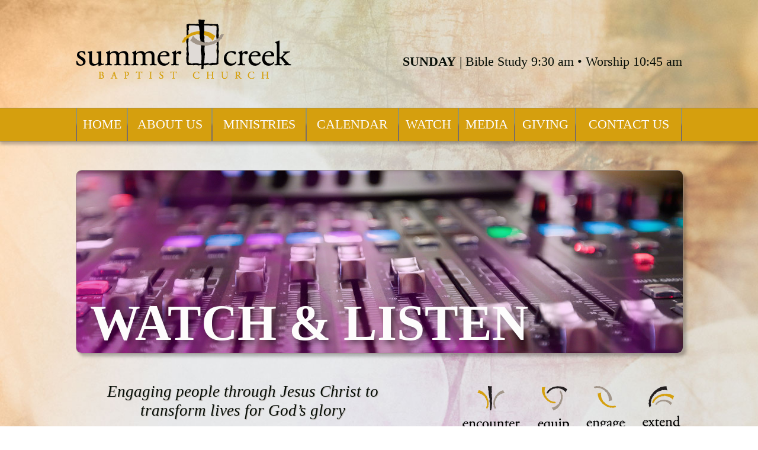

--- FILE ---
content_type: text/html; charset=UTF-8
request_url: https://summercreekbc.org/watch-listen-posts/sunday-worship-11-27-22/
body_size: 11465
content:
<!DOCTYPE html>
<html lang="en">
<head>
    <meta charset="UTF-8">
    <link rel="profile" href="https://gmpg.org/xfn/11" />
    <link rel="pingback" href="https://summercreekbc.org/xmlrpc.php" />
    <meta name="viewport" content="width=device-width, initial-scale=1">
    <link rel="shortcut icon" href="https://summercreekbc.org/wp-content/themes/summer_creek_baptist_church/favicon.ico" />
    <title>Sunday Worship 11/27/22 - Summer Creek Baptist Church</title>
    <meta name='robots' content='index, follow, max-image-preview:large, max-snippet:-1, max-video-preview:-1' />
	<style>img:is([sizes="auto" i], [sizes^="auto," i]) { contain-intrinsic-size: 3000px 1500px }</style>
	
	<!-- This site is optimized with the Yoast SEO plugin v25.4 - https://yoast.com/wordpress/plugins/seo/ -->
	<link rel="canonical" href="https://summercreekbc.org/watch-listen-posts/sunday-worship-11-27-22/" />
	<meta property="og:locale" content="en_US" />
	<meta property="og:type" content="article" />
	<meta property="og:title" content="Sunday Worship 11/27/22 - Summer Creek Baptist Church" />
	<meta property="og:description" content="A Guide to Prayer Nehemiah 1:1-11 &#8211; Pastor Greg Wallace Worship Leader &#8211; Mark Hudson 2500 years ago, during a time of tragedy for the people of Israel, Nehemiah heard about what had taken place. Despite his heart being broken by the situation, he prayed. His prayer helps guide us to a more faithful and productive prayer life.  READ MORE" />
	<meta property="og:url" content="https://summercreekbc.org/watch-listen-posts/sunday-worship-11-27-22/" />
	<meta property="og:site_name" content="Summer Creek Baptist Church" />
	<meta property="article:publisher" content="https://www.facebook.com/Summer-Creek-Baptist-Church-255656927825410/" />
	<meta property="article:modified_time" content="2022-12-03T04:13:28+00:00" />
	<meta name="twitter:card" content="summary_large_image" />
	<meta name="twitter:site" content="@summercreekbc" />
	<meta name="twitter:label1" content="Est. reading time" />
	<meta name="twitter:data1" content="1 minute" />
	<script type="application/ld+json" class="yoast-schema-graph">{"@context":"https://schema.org","@graph":[{"@type":"WebPage","@id":"https://summercreekbc.org/watch-listen-posts/sunday-worship-11-27-22/","url":"https://summercreekbc.org/watch-listen-posts/sunday-worship-11-27-22/","name":"Sunday Worship 11/27/22 - Summer Creek Baptist Church","isPartOf":{"@id":"https://summercreekbc.org/#website"},"datePublished":"2022-11-27T12:00:43+00:00","dateModified":"2022-12-03T04:13:28+00:00","breadcrumb":{"@id":"https://summercreekbc.org/watch-listen-posts/sunday-worship-11-27-22/#breadcrumb"},"inLanguage":"en","potentialAction":[{"@type":"ReadAction","target":["https://summercreekbc.org/watch-listen-posts/sunday-worship-11-27-22/"]}]},{"@type":"BreadcrumbList","@id":"https://summercreekbc.org/watch-listen-posts/sunday-worship-11-27-22/#breadcrumb","itemListElement":[{"@type":"ListItem","position":1,"name":"Home","item":"https://summercreekbc.org/"},{"@type":"ListItem","position":2,"name":"Watch & Listen","item":"https://summercreekbc.org/watch-listen-posts/"},{"@type":"ListItem","position":3,"name":"Sunday Worship 11/27/22"}]},{"@type":"WebSite","@id":"https://summercreekbc.org/#website","url":"https://summercreekbc.org/","name":"Summer Creek Baptist Church","description":"Engaging people through Jesus Christ to transform lives for God&rsquo;s glory","publisher":{"@id":"https://summercreekbc.org/#organization"},"potentialAction":[{"@type":"SearchAction","target":{"@type":"EntryPoint","urlTemplate":"https://summercreekbc.org/?s={search_term_string}"},"query-input":{"@type":"PropertyValueSpecification","valueRequired":true,"valueName":"search_term_string"}}],"inLanguage":"en"},{"@type":"Organization","@id":"https://summercreekbc.org/#organization","name":"Summer Creek Baptist Church","url":"https://summercreekbc.org/","logo":{"@type":"ImageObject","inLanguage":"en","@id":"https://summercreekbc.org/#/schema/logo/image/","url":"https://summercreekbc.org/wp-content/uploads/2013/04/Watch-and-Listen-2.jpg","contentUrl":"https://summercreekbc.org/wp-content/uploads/2013/04/Watch-and-Listen-2.jpg","width":131,"height":113,"caption":"Summer Creek Baptist Church"},"image":{"@id":"https://summercreekbc.org/#/schema/logo/image/"},"sameAs":["https://www.facebook.com/Summer-Creek-Baptist-Church-255656927825410/","https://x.com/summercreekbc","https://www.instagram.com/summercreekbc/","https://www.youtube.com/channel/UCDymeCtTljxd7ZAqOGPPEBw/videos?view_as=subscriber"]}]}</script>
	<!-- / Yoast SEO plugin. -->


<link rel='dns-prefetch' href='//static.addtoany.com' />
<link rel="alternate" type="application/rss+xml" title="Summer Creek Baptist Church &raquo; Feed" href="https://summercreekbc.org/feed/" />
<link rel="alternate" type="application/rss+xml" title="Summer Creek Baptist Church &raquo; Comments Feed" href="https://summercreekbc.org/comments/feed/" />
		<!-- This site uses the Google Analytics by MonsterInsights plugin v9.6.1 - Using Analytics tracking - https://www.monsterinsights.com/ -->
							<script src="//www.googletagmanager.com/gtag/js?id=G-MS8YRZ5S0J"  data-cfasync="false" data-wpfc-render="false" type="text/javascript" async></script>
			<script data-cfasync="false" data-wpfc-render="false" type="text/javascript">
				var mi_version = '9.6.1';
				var mi_track_user = true;
				var mi_no_track_reason = '';
								var MonsterInsightsDefaultLocations = {"page_location":"https:\/\/summercreekbc.org\/watch-listen-posts\/sunday-worship-11-27-22\/"};
								if ( typeof MonsterInsightsPrivacyGuardFilter === 'function' ) {
					var MonsterInsightsLocations = (typeof MonsterInsightsExcludeQuery === 'object') ? MonsterInsightsPrivacyGuardFilter( MonsterInsightsExcludeQuery ) : MonsterInsightsPrivacyGuardFilter( MonsterInsightsDefaultLocations );
				} else {
					var MonsterInsightsLocations = (typeof MonsterInsightsExcludeQuery === 'object') ? MonsterInsightsExcludeQuery : MonsterInsightsDefaultLocations;
				}

								var disableStrs = [
										'ga-disable-G-MS8YRZ5S0J',
									];

				/* Function to detect opted out users */
				function __gtagTrackerIsOptedOut() {
					for (var index = 0; index < disableStrs.length; index++) {
						if (document.cookie.indexOf(disableStrs[index] + '=true') > -1) {
							return true;
						}
					}

					return false;
				}

				/* Disable tracking if the opt-out cookie exists. */
				if (__gtagTrackerIsOptedOut()) {
					for (var index = 0; index < disableStrs.length; index++) {
						window[disableStrs[index]] = true;
					}
				}

				/* Opt-out function */
				function __gtagTrackerOptout() {
					for (var index = 0; index < disableStrs.length; index++) {
						document.cookie = disableStrs[index] + '=true; expires=Thu, 31 Dec 2099 23:59:59 UTC; path=/';
						window[disableStrs[index]] = true;
					}
				}

				if ('undefined' === typeof gaOptout) {
					function gaOptout() {
						__gtagTrackerOptout();
					}
				}
								window.dataLayer = window.dataLayer || [];

				window.MonsterInsightsDualTracker = {
					helpers: {},
					trackers: {},
				};
				if (mi_track_user) {
					function __gtagDataLayer() {
						dataLayer.push(arguments);
					}

					function __gtagTracker(type, name, parameters) {
						if (!parameters) {
							parameters = {};
						}

						if (parameters.send_to) {
							__gtagDataLayer.apply(null, arguments);
							return;
						}

						if (type === 'event') {
														parameters.send_to = monsterinsights_frontend.v4_id;
							var hookName = name;
							if (typeof parameters['event_category'] !== 'undefined') {
								hookName = parameters['event_category'] + ':' + name;
							}

							if (typeof MonsterInsightsDualTracker.trackers[hookName] !== 'undefined') {
								MonsterInsightsDualTracker.trackers[hookName](parameters);
							} else {
								__gtagDataLayer('event', name, parameters);
							}
							
						} else {
							__gtagDataLayer.apply(null, arguments);
						}
					}

					__gtagTracker('js', new Date());
					__gtagTracker('set', {
						'developer_id.dZGIzZG': true,
											});
					if ( MonsterInsightsLocations.page_location ) {
						__gtagTracker('set', MonsterInsightsLocations);
					}
										__gtagTracker('config', 'G-MS8YRZ5S0J', {"forceSSL":"true"} );
															window.gtag = __gtagTracker;										(function () {
						/* https://developers.google.com/analytics/devguides/collection/analyticsjs/ */
						/* ga and __gaTracker compatibility shim. */
						var noopfn = function () {
							return null;
						};
						var newtracker = function () {
							return new Tracker();
						};
						var Tracker = function () {
							return null;
						};
						var p = Tracker.prototype;
						p.get = noopfn;
						p.set = noopfn;
						p.send = function () {
							var args = Array.prototype.slice.call(arguments);
							args.unshift('send');
							__gaTracker.apply(null, args);
						};
						var __gaTracker = function () {
							var len = arguments.length;
							if (len === 0) {
								return;
							}
							var f = arguments[len - 1];
							if (typeof f !== 'object' || f === null || typeof f.hitCallback !== 'function') {
								if ('send' === arguments[0]) {
									var hitConverted, hitObject = false, action;
									if ('event' === arguments[1]) {
										if ('undefined' !== typeof arguments[3]) {
											hitObject = {
												'eventAction': arguments[3],
												'eventCategory': arguments[2],
												'eventLabel': arguments[4],
												'value': arguments[5] ? arguments[5] : 1,
											}
										}
									}
									if ('pageview' === arguments[1]) {
										if ('undefined' !== typeof arguments[2]) {
											hitObject = {
												'eventAction': 'page_view',
												'page_path': arguments[2],
											}
										}
									}
									if (typeof arguments[2] === 'object') {
										hitObject = arguments[2];
									}
									if (typeof arguments[5] === 'object') {
										Object.assign(hitObject, arguments[5]);
									}
									if ('undefined' !== typeof arguments[1].hitType) {
										hitObject = arguments[1];
										if ('pageview' === hitObject.hitType) {
											hitObject.eventAction = 'page_view';
										}
									}
									if (hitObject) {
										action = 'timing' === arguments[1].hitType ? 'timing_complete' : hitObject.eventAction;
										hitConverted = mapArgs(hitObject);
										__gtagTracker('event', action, hitConverted);
									}
								}
								return;
							}

							function mapArgs(args) {
								var arg, hit = {};
								var gaMap = {
									'eventCategory': 'event_category',
									'eventAction': 'event_action',
									'eventLabel': 'event_label',
									'eventValue': 'event_value',
									'nonInteraction': 'non_interaction',
									'timingCategory': 'event_category',
									'timingVar': 'name',
									'timingValue': 'value',
									'timingLabel': 'event_label',
									'page': 'page_path',
									'location': 'page_location',
									'title': 'page_title',
									'referrer' : 'page_referrer',
								};
								for (arg in args) {
																		if (!(!args.hasOwnProperty(arg) || !gaMap.hasOwnProperty(arg))) {
										hit[gaMap[arg]] = args[arg];
									} else {
										hit[arg] = args[arg];
									}
								}
								return hit;
							}

							try {
								f.hitCallback();
							} catch (ex) {
							}
						};
						__gaTracker.create = newtracker;
						__gaTracker.getByName = newtracker;
						__gaTracker.getAll = function () {
							return [];
						};
						__gaTracker.remove = noopfn;
						__gaTracker.loaded = true;
						window['__gaTracker'] = __gaTracker;
					})();
									} else {
										console.log("");
					(function () {
						function __gtagTracker() {
							return null;
						}

						window['__gtagTracker'] = __gtagTracker;
						window['gtag'] = __gtagTracker;
					})();
									}
			</script>
				<!-- / Google Analytics by MonsterInsights -->
		<script type="text/javascript">
/* <![CDATA[ */
window._wpemojiSettings = {"baseUrl":"https:\/\/s.w.org\/images\/core\/emoji\/16.0.1\/72x72\/","ext":".png","svgUrl":"https:\/\/s.w.org\/images\/core\/emoji\/16.0.1\/svg\/","svgExt":".svg","source":{"concatemoji":"https:\/\/summercreekbc.org\/wp-includes\/js\/wp-emoji-release.min.js?ver=6.8.3"}};
/*! This file is auto-generated */
!function(s,n){var o,i,e;function c(e){try{var t={supportTests:e,timestamp:(new Date).valueOf()};sessionStorage.setItem(o,JSON.stringify(t))}catch(e){}}function p(e,t,n){e.clearRect(0,0,e.canvas.width,e.canvas.height),e.fillText(t,0,0);var t=new Uint32Array(e.getImageData(0,0,e.canvas.width,e.canvas.height).data),a=(e.clearRect(0,0,e.canvas.width,e.canvas.height),e.fillText(n,0,0),new Uint32Array(e.getImageData(0,0,e.canvas.width,e.canvas.height).data));return t.every(function(e,t){return e===a[t]})}function u(e,t){e.clearRect(0,0,e.canvas.width,e.canvas.height),e.fillText(t,0,0);for(var n=e.getImageData(16,16,1,1),a=0;a<n.data.length;a++)if(0!==n.data[a])return!1;return!0}function f(e,t,n,a){switch(t){case"flag":return n(e,"\ud83c\udff3\ufe0f\u200d\u26a7\ufe0f","\ud83c\udff3\ufe0f\u200b\u26a7\ufe0f")?!1:!n(e,"\ud83c\udde8\ud83c\uddf6","\ud83c\udde8\u200b\ud83c\uddf6")&&!n(e,"\ud83c\udff4\udb40\udc67\udb40\udc62\udb40\udc65\udb40\udc6e\udb40\udc67\udb40\udc7f","\ud83c\udff4\u200b\udb40\udc67\u200b\udb40\udc62\u200b\udb40\udc65\u200b\udb40\udc6e\u200b\udb40\udc67\u200b\udb40\udc7f");case"emoji":return!a(e,"\ud83e\udedf")}return!1}function g(e,t,n,a){var r="undefined"!=typeof WorkerGlobalScope&&self instanceof WorkerGlobalScope?new OffscreenCanvas(300,150):s.createElement("canvas"),o=r.getContext("2d",{willReadFrequently:!0}),i=(o.textBaseline="top",o.font="600 32px Arial",{});return e.forEach(function(e){i[e]=t(o,e,n,a)}),i}function t(e){var t=s.createElement("script");t.src=e,t.defer=!0,s.head.appendChild(t)}"undefined"!=typeof Promise&&(o="wpEmojiSettingsSupports",i=["flag","emoji"],n.supports={everything:!0,everythingExceptFlag:!0},e=new Promise(function(e){s.addEventListener("DOMContentLoaded",e,{once:!0})}),new Promise(function(t){var n=function(){try{var e=JSON.parse(sessionStorage.getItem(o));if("object"==typeof e&&"number"==typeof e.timestamp&&(new Date).valueOf()<e.timestamp+604800&&"object"==typeof e.supportTests)return e.supportTests}catch(e){}return null}();if(!n){if("undefined"!=typeof Worker&&"undefined"!=typeof OffscreenCanvas&&"undefined"!=typeof URL&&URL.createObjectURL&&"undefined"!=typeof Blob)try{var e="postMessage("+g.toString()+"("+[JSON.stringify(i),f.toString(),p.toString(),u.toString()].join(",")+"));",a=new Blob([e],{type:"text/javascript"}),r=new Worker(URL.createObjectURL(a),{name:"wpTestEmojiSupports"});return void(r.onmessage=function(e){c(n=e.data),r.terminate(),t(n)})}catch(e){}c(n=g(i,f,p,u))}t(n)}).then(function(e){for(var t in e)n.supports[t]=e[t],n.supports.everything=n.supports.everything&&n.supports[t],"flag"!==t&&(n.supports.everythingExceptFlag=n.supports.everythingExceptFlag&&n.supports[t]);n.supports.everythingExceptFlag=n.supports.everythingExceptFlag&&!n.supports.flag,n.DOMReady=!1,n.readyCallback=function(){n.DOMReady=!0}}).then(function(){return e}).then(function(){var e;n.supports.everything||(n.readyCallback(),(e=n.source||{}).concatemoji?t(e.concatemoji):e.wpemoji&&e.twemoji&&(t(e.twemoji),t(e.wpemoji)))}))}((window,document),window._wpemojiSettings);
/* ]]> */
</script>
<style id='wp-emoji-styles-inline-css' type='text/css'>

	img.wp-smiley, img.emoji {
		display: inline !important;
		border: none !important;
		box-shadow: none !important;
		height: 1em !important;
		width: 1em !important;
		margin: 0 0.07em !important;
		vertical-align: -0.1em !important;
		background: none !important;
		padding: 0 !important;
	}
</style>
<link rel='stylesheet' id='wp-block-library-css' href='https://summercreekbc.org/wp-includes/css/dist/block-library/style.min.css?ver=6.8.3' type='text/css' media='all' />
<style id='classic-theme-styles-inline-css' type='text/css'>
/*! This file is auto-generated */
.wp-block-button__link{color:#fff;background-color:#32373c;border-radius:9999px;box-shadow:none;text-decoration:none;padding:calc(.667em + 2px) calc(1.333em + 2px);font-size:1.125em}.wp-block-file__button{background:#32373c;color:#fff;text-decoration:none}
</style>
<style id='sign-up-sheets-sheet-style-inline-css' type='text/css'>
/*!***************************************************************************************************************************************************************************************************************************************!*\
  !*** css ./node_modules/css-loader/dist/cjs.js??ruleSet[1].rules[3].use[1]!./node_modules/postcss-loader/dist/cjs.js??ruleSet[1].rules[3].use[2]!./node_modules/sass-loader/dist/cjs.js??ruleSet[1].rules[3].use[3]!./src/style.scss ***!
  \***************************************************************************************************************************************************************************************************************************************/


</style>
<style id='pdfemb-pdf-embedder-viewer-style-inline-css' type='text/css'>
.wp-block-pdfemb-pdf-embedder-viewer{max-width:none}

</style>
<style id='global-styles-inline-css' type='text/css'>
:root{--wp--preset--aspect-ratio--square: 1;--wp--preset--aspect-ratio--4-3: 4/3;--wp--preset--aspect-ratio--3-4: 3/4;--wp--preset--aspect-ratio--3-2: 3/2;--wp--preset--aspect-ratio--2-3: 2/3;--wp--preset--aspect-ratio--16-9: 16/9;--wp--preset--aspect-ratio--9-16: 9/16;--wp--preset--color--black: #000000;--wp--preset--color--cyan-bluish-gray: #abb8c3;--wp--preset--color--white: #ffffff;--wp--preset--color--pale-pink: #f78da7;--wp--preset--color--vivid-red: #cf2e2e;--wp--preset--color--luminous-vivid-orange: #ff6900;--wp--preset--color--luminous-vivid-amber: #fcb900;--wp--preset--color--light-green-cyan: #7bdcb5;--wp--preset--color--vivid-green-cyan: #00d084;--wp--preset--color--pale-cyan-blue: #8ed1fc;--wp--preset--color--vivid-cyan-blue: #0693e3;--wp--preset--color--vivid-purple: #9b51e0;--wp--preset--gradient--vivid-cyan-blue-to-vivid-purple: linear-gradient(135deg,rgba(6,147,227,1) 0%,rgb(155,81,224) 100%);--wp--preset--gradient--light-green-cyan-to-vivid-green-cyan: linear-gradient(135deg,rgb(122,220,180) 0%,rgb(0,208,130) 100%);--wp--preset--gradient--luminous-vivid-amber-to-luminous-vivid-orange: linear-gradient(135deg,rgba(252,185,0,1) 0%,rgba(255,105,0,1) 100%);--wp--preset--gradient--luminous-vivid-orange-to-vivid-red: linear-gradient(135deg,rgba(255,105,0,1) 0%,rgb(207,46,46) 100%);--wp--preset--gradient--very-light-gray-to-cyan-bluish-gray: linear-gradient(135deg,rgb(238,238,238) 0%,rgb(169,184,195) 100%);--wp--preset--gradient--cool-to-warm-spectrum: linear-gradient(135deg,rgb(74,234,220) 0%,rgb(151,120,209) 20%,rgb(207,42,186) 40%,rgb(238,44,130) 60%,rgb(251,105,98) 80%,rgb(254,248,76) 100%);--wp--preset--gradient--blush-light-purple: linear-gradient(135deg,rgb(255,206,236) 0%,rgb(152,150,240) 100%);--wp--preset--gradient--blush-bordeaux: linear-gradient(135deg,rgb(254,205,165) 0%,rgb(254,45,45) 50%,rgb(107,0,62) 100%);--wp--preset--gradient--luminous-dusk: linear-gradient(135deg,rgb(255,203,112) 0%,rgb(199,81,192) 50%,rgb(65,88,208) 100%);--wp--preset--gradient--pale-ocean: linear-gradient(135deg,rgb(255,245,203) 0%,rgb(182,227,212) 50%,rgb(51,167,181) 100%);--wp--preset--gradient--electric-grass: linear-gradient(135deg,rgb(202,248,128) 0%,rgb(113,206,126) 100%);--wp--preset--gradient--midnight: linear-gradient(135deg,rgb(2,3,129) 0%,rgb(40,116,252) 100%);--wp--preset--font-size--small: 13px;--wp--preset--font-size--medium: 20px;--wp--preset--font-size--large: 36px;--wp--preset--font-size--x-large: 42px;--wp--preset--spacing--20: 0.44rem;--wp--preset--spacing--30: 0.67rem;--wp--preset--spacing--40: 1rem;--wp--preset--spacing--50: 1.5rem;--wp--preset--spacing--60: 2.25rem;--wp--preset--spacing--70: 3.38rem;--wp--preset--spacing--80: 5.06rem;--wp--preset--shadow--natural: 6px 6px 9px rgba(0, 0, 0, 0.2);--wp--preset--shadow--deep: 12px 12px 50px rgba(0, 0, 0, 0.4);--wp--preset--shadow--sharp: 6px 6px 0px rgba(0, 0, 0, 0.2);--wp--preset--shadow--outlined: 6px 6px 0px -3px rgba(255, 255, 255, 1), 6px 6px rgba(0, 0, 0, 1);--wp--preset--shadow--crisp: 6px 6px 0px rgba(0, 0, 0, 1);}:where(.is-layout-flex){gap: 0.5em;}:where(.is-layout-grid){gap: 0.5em;}body .is-layout-flex{display: flex;}.is-layout-flex{flex-wrap: wrap;align-items: center;}.is-layout-flex > :is(*, div){margin: 0;}body .is-layout-grid{display: grid;}.is-layout-grid > :is(*, div){margin: 0;}:where(.wp-block-columns.is-layout-flex){gap: 2em;}:where(.wp-block-columns.is-layout-grid){gap: 2em;}:where(.wp-block-post-template.is-layout-flex){gap: 1.25em;}:where(.wp-block-post-template.is-layout-grid){gap: 1.25em;}.has-black-color{color: var(--wp--preset--color--black) !important;}.has-cyan-bluish-gray-color{color: var(--wp--preset--color--cyan-bluish-gray) !important;}.has-white-color{color: var(--wp--preset--color--white) !important;}.has-pale-pink-color{color: var(--wp--preset--color--pale-pink) !important;}.has-vivid-red-color{color: var(--wp--preset--color--vivid-red) !important;}.has-luminous-vivid-orange-color{color: var(--wp--preset--color--luminous-vivid-orange) !important;}.has-luminous-vivid-amber-color{color: var(--wp--preset--color--luminous-vivid-amber) !important;}.has-light-green-cyan-color{color: var(--wp--preset--color--light-green-cyan) !important;}.has-vivid-green-cyan-color{color: var(--wp--preset--color--vivid-green-cyan) !important;}.has-pale-cyan-blue-color{color: var(--wp--preset--color--pale-cyan-blue) !important;}.has-vivid-cyan-blue-color{color: var(--wp--preset--color--vivid-cyan-blue) !important;}.has-vivid-purple-color{color: var(--wp--preset--color--vivid-purple) !important;}.has-black-background-color{background-color: var(--wp--preset--color--black) !important;}.has-cyan-bluish-gray-background-color{background-color: var(--wp--preset--color--cyan-bluish-gray) !important;}.has-white-background-color{background-color: var(--wp--preset--color--white) !important;}.has-pale-pink-background-color{background-color: var(--wp--preset--color--pale-pink) !important;}.has-vivid-red-background-color{background-color: var(--wp--preset--color--vivid-red) !important;}.has-luminous-vivid-orange-background-color{background-color: var(--wp--preset--color--luminous-vivid-orange) !important;}.has-luminous-vivid-amber-background-color{background-color: var(--wp--preset--color--luminous-vivid-amber) !important;}.has-light-green-cyan-background-color{background-color: var(--wp--preset--color--light-green-cyan) !important;}.has-vivid-green-cyan-background-color{background-color: var(--wp--preset--color--vivid-green-cyan) !important;}.has-pale-cyan-blue-background-color{background-color: var(--wp--preset--color--pale-cyan-blue) !important;}.has-vivid-cyan-blue-background-color{background-color: var(--wp--preset--color--vivid-cyan-blue) !important;}.has-vivid-purple-background-color{background-color: var(--wp--preset--color--vivid-purple) !important;}.has-black-border-color{border-color: var(--wp--preset--color--black) !important;}.has-cyan-bluish-gray-border-color{border-color: var(--wp--preset--color--cyan-bluish-gray) !important;}.has-white-border-color{border-color: var(--wp--preset--color--white) !important;}.has-pale-pink-border-color{border-color: var(--wp--preset--color--pale-pink) !important;}.has-vivid-red-border-color{border-color: var(--wp--preset--color--vivid-red) !important;}.has-luminous-vivid-orange-border-color{border-color: var(--wp--preset--color--luminous-vivid-orange) !important;}.has-luminous-vivid-amber-border-color{border-color: var(--wp--preset--color--luminous-vivid-amber) !important;}.has-light-green-cyan-border-color{border-color: var(--wp--preset--color--light-green-cyan) !important;}.has-vivid-green-cyan-border-color{border-color: var(--wp--preset--color--vivid-green-cyan) !important;}.has-pale-cyan-blue-border-color{border-color: var(--wp--preset--color--pale-cyan-blue) !important;}.has-vivid-cyan-blue-border-color{border-color: var(--wp--preset--color--vivid-cyan-blue) !important;}.has-vivid-purple-border-color{border-color: var(--wp--preset--color--vivid-purple) !important;}.has-vivid-cyan-blue-to-vivid-purple-gradient-background{background: var(--wp--preset--gradient--vivid-cyan-blue-to-vivid-purple) !important;}.has-light-green-cyan-to-vivid-green-cyan-gradient-background{background: var(--wp--preset--gradient--light-green-cyan-to-vivid-green-cyan) !important;}.has-luminous-vivid-amber-to-luminous-vivid-orange-gradient-background{background: var(--wp--preset--gradient--luminous-vivid-amber-to-luminous-vivid-orange) !important;}.has-luminous-vivid-orange-to-vivid-red-gradient-background{background: var(--wp--preset--gradient--luminous-vivid-orange-to-vivid-red) !important;}.has-very-light-gray-to-cyan-bluish-gray-gradient-background{background: var(--wp--preset--gradient--very-light-gray-to-cyan-bluish-gray) !important;}.has-cool-to-warm-spectrum-gradient-background{background: var(--wp--preset--gradient--cool-to-warm-spectrum) !important;}.has-blush-light-purple-gradient-background{background: var(--wp--preset--gradient--blush-light-purple) !important;}.has-blush-bordeaux-gradient-background{background: var(--wp--preset--gradient--blush-bordeaux) !important;}.has-luminous-dusk-gradient-background{background: var(--wp--preset--gradient--luminous-dusk) !important;}.has-pale-ocean-gradient-background{background: var(--wp--preset--gradient--pale-ocean) !important;}.has-electric-grass-gradient-background{background: var(--wp--preset--gradient--electric-grass) !important;}.has-midnight-gradient-background{background: var(--wp--preset--gradient--midnight) !important;}.has-small-font-size{font-size: var(--wp--preset--font-size--small) !important;}.has-medium-font-size{font-size: var(--wp--preset--font-size--medium) !important;}.has-large-font-size{font-size: var(--wp--preset--font-size--large) !important;}.has-x-large-font-size{font-size: var(--wp--preset--font-size--x-large) !important;}
:where(.wp-block-post-template.is-layout-flex){gap: 1.25em;}:where(.wp-block-post-template.is-layout-grid){gap: 1.25em;}
:where(.wp-block-columns.is-layout-flex){gap: 2em;}:where(.wp-block-columns.is-layout-grid){gap: 2em;}
:root :where(.wp-block-pullquote){font-size: 1.5em;line-height: 1.6;}
</style>
<link rel='stylesheet' id='wpforms-form-locker-frontend-css' href='https://summercreekbc.org/wp-content/plugins/wpforms-form-locker/assets/css/frontend.min.css?ver=2.8.0' type='text/css' media='all' />
<link rel='stylesheet' id='theme-style-css' href='https://summercreekbc.org/wp-content/themes/summer_creek_baptist_church/style.css?ver=1.01' type='text/css' media='all' />
<link rel='stylesheet' id='kirki-styles-css' href='https://summercreekbc.org/wp-content/themes/summer_creek_baptist_church/kirki/assets/css/kirki-styles.css' type='text/css' media='all' />
<link rel='stylesheet' id='upw_theme_standard-css' href='https://summercreekbc.org/wp-content/plugins/ultimate-posts-widget/css/upw-theme-standard.min.css?ver=6.8.3' type='text/css' media='all' />
<link rel='stylesheet' id='addtoany-css' href='https://summercreekbc.org/wp-content/plugins/add-to-any/addtoany.min.css?ver=1.16' type='text/css' media='all' />
<!--n2css--><!--n2js--><script type="text/javascript" src="https://summercreekbc.org/wp-content/plugins/google-analytics-for-wordpress/assets/js/frontend-gtag.min.js?ver=9.6.1" id="monsterinsights-frontend-script-js" async="async" data-wp-strategy="async"></script>
<script data-cfasync="false" data-wpfc-render="false" type="text/javascript" id='monsterinsights-frontend-script-js-extra'>/* <![CDATA[ */
var monsterinsights_frontend = {"js_events_tracking":"true","download_extensions":"doc,pdf,ppt,zip,xls,docx,pptx,xlsx","inbound_paths":"[]","home_url":"https:\/\/summercreekbc.org","hash_tracking":"false","v4_id":"G-MS8YRZ5S0J"};/* ]]> */
</script>
<script type="text/javascript" id="addtoany-core-js-before">
/* <![CDATA[ */
window.a2a_config=window.a2a_config||{};a2a_config.callbacks=[];a2a_config.overlays=[];a2a_config.templates={};
/* ]]> */
</script>
<script type="text/javascript" defer src="https://static.addtoany.com/menu/page.js" id="addtoany-core-js"></script>
<script type="text/javascript" src="https://summercreekbc.org/wp-includes/js/jquery/jquery.min.js?ver=3.7.1" id="jquery-core-js"></script>
<script type="text/javascript" src="https://summercreekbc.org/wp-includes/js/jquery/jquery-migrate.min.js?ver=3.4.1" id="jquery-migrate-js"></script>
<script type="text/javascript" defer src="https://summercreekbc.org/wp-content/plugins/add-to-any/addtoany.min.js?ver=1.1" id="addtoany-jquery-js"></script>
<script type="text/javascript" src="https://summercreekbc.org/wp-content/themes/summer_creek_baptist_church/js/jquery.hoverIntent.js?ver=r7" id="hoverintent-plugin-js"></script>
<script type="text/javascript" src="https://summercreekbc.org/wp-content/themes/summer_creek_baptist_church/js/superfish.min.js?ver=1.7.4" id="superfish-plugin-js"></script>
<script type="text/javascript" src="https://summercreekbc.org/wp-content/themes/summer_creek_baptist_church/js/custom_theme-load.js?ver=1.0" id="custom_theme-load-js"></script>
<link rel="https://api.w.org/" href="https://summercreekbc.org/wp-json/" /><link rel="EditURI" type="application/rsd+xml" title="RSD" href="https://summercreekbc.org/xmlrpc.php?rsd" />
<meta name="generator" content="WordPress 6.8.3" />
<link rel='shortlink' href='https://summercreekbc.org/?p=22408' />
<link rel="alternate" title="oEmbed (JSON)" type="application/json+oembed" href="https://summercreekbc.org/wp-json/oembed/1.0/embed?url=https%3A%2F%2Fsummercreekbc.org%2Fwatch-listen-posts%2Fsunday-worship-11-27-22%2F" />
<link rel="alternate" title="oEmbed (XML)" type="text/xml+oembed" href="https://summercreekbc.org/wp-json/oembed/1.0/embed?url=https%3A%2F%2Fsummercreekbc.org%2Fwatch-listen-posts%2Fsunday-worship-11-27-22%2F&#038;format=xml" />
<script type="text/javascript">
(function(url){
	if(/(?:Chrome\/26\.0\.1410\.63 Safari\/537\.31|WordfenceTestMonBot)/.test(navigator.userAgent)){ return; }
	var addEvent = function(evt, handler) {
		if (window.addEventListener) {
			document.addEventListener(evt, handler, false);
		} else if (window.attachEvent) {
			document.attachEvent('on' + evt, handler);
		}
	};
	var removeEvent = function(evt, handler) {
		if (window.removeEventListener) {
			document.removeEventListener(evt, handler, false);
		} else if (window.detachEvent) {
			document.detachEvent('on' + evt, handler);
		}
	};
	var evts = 'contextmenu dblclick drag dragend dragenter dragleave dragover dragstart drop keydown keypress keyup mousedown mousemove mouseout mouseover mouseup mousewheel scroll'.split(' ');
	var logHuman = function() {
		if (window.wfLogHumanRan) { return; }
		window.wfLogHumanRan = true;
		var wfscr = document.createElement('script');
		wfscr.type = 'text/javascript';
		wfscr.async = true;
		wfscr.src = url + '&r=' + Math.random();
		(document.getElementsByTagName('head')[0]||document.getElementsByTagName('body')[0]).appendChild(wfscr);
		for (var i = 0; i < evts.length; i++) {
			removeEvent(evts[i], logHuman);
		}
	};
	for (var i = 0; i < evts.length; i++) {
		addEvent(evts[i], logHuman);
	}
})('//summercreekbc.org/?wordfence_lh=1&hid=7038A806AA363B29C1DF320C63375032');
</script>
<!-- Meta Pixel Code -->
<script type='text/javascript'>
!function(f,b,e,v,n,t,s){if(f.fbq)return;n=f.fbq=function(){n.callMethod?
n.callMethod.apply(n,arguments):n.queue.push(arguments)};if(!f._fbq)f._fbq=n;
n.push=n;n.loaded=!0;n.version='2.0';n.queue=[];t=b.createElement(e);t.async=!0;
t.src=v;s=b.getElementsByTagName(e)[0];s.parentNode.insertBefore(t,s)}(window,
document,'script','https://connect.facebook.net/en_US/fbevents.js?v=next');
</script>
<!-- End Meta Pixel Code -->
<script type='text/javascript'>var url = window.location.origin + '?ob=open-bridge';
            fbq('set', 'openbridge', '392319692769012', url);
fbq('init', '392319692769012', {}, {
    "agent": "wordpress-6.8.3-4.1.4"
})</script><script type='text/javascript'>
    fbq('track', 'PageView', []);
  </script>	<style type="text/css">
		div.custom-background { background-color: #ffffff;background-image: url('https://summercreekbc.org/wp-content/themes/summer_creek_baptist_church/images/bg-content-1.png'), url('https://summercreekbc.org/wp-content/themes/summer_creek_baptist_church/images/bg-content-2.png'), url('https://summercreekbc.org/wp-content/themes/summer_creek_baptist_church/images/bg-body.jpg');  background-size: auto, auto, cover;  background-repeat: no-repeat, no-repeat,  repeat;  background-position: left bottom, right bottom, left top;  background-attachment: scroll, scroll, scroll; }
	</style>
	</head>
<body data-rsssl=1 class="wp-singular watch-listen-posts-template-default single single-watch-listen-posts postid-22408 custom-background wp-theme-summer_creek_baptist_church">
<div class="custom-background">
    <header id="header">
        <section class="header-content">
            <div class="centering-wrapper">
                <a class="logo" href="https://summercreekbc.org" title="Return to Summer Creek Baptist Church homepage" class="logo"><img class="logo" src="https://summercreekbc.org/wp-content/themes/summer_creek_baptist_church/images/Summer_Creek_Baptist_Church-logo.png" alt="Summer Creek Baptist Church" /></a>
                <p class="header-text"><strong>SUNDAY</strong> | Bible Study 9:30 am • Worship 10:45 am</p>
            </div><!-- .centering-wrapper -->
        </section><!-- .centering-wrapper.header-content -->
		<nav id="nav-wrapper" class="menu-main-menu-container"><div class="centering-wrapper"><ul id="menu-main-menu" class="main_menu"><li id="menu-item-1983" class="menu-item menu-item-type-post_type menu-item-object-page menu-item-home menu-item-1983"><a href="https://summercreekbc.org/">Home</a></li>
<li id="menu-item-1849" class="menu-item menu-item-type-post_type menu-item-object-page menu-item-has-children menu-item-1849"><a href="https://summercreekbc.org/about-us/">About Us</a>
<ul class="sub-menu">
	<li id="menu-item-10884" class="menu-item menu-item-type-post_type menu-item-object-page menu-item-10884"><a href="https://summercreekbc.org/building/">Building</a></li>
	<li id="menu-item-1851" class="menu-item menu-item-type-post_type menu-item-object-page menu-item-1851"><a href="https://summercreekbc.org/about-us/staff/">Staff</a></li>
	<li id="menu-item-1870" class="menu-item menu-item-type-post_type menu-item-object-page menu-item-1870"><a href="https://summercreekbc.org/beyondordinary/">Beyond Ordinary</a></li>
	<li id="menu-item-1852" class="menu-item menu-item-type-post_type menu-item-object-page menu-item-has-children menu-item-1852"><a href="https://summercreekbc.org/about-us/who-we-are/">Who We Are</a>
	<ul class="sub-menu">
		<li id="menu-item-1853" class="menu-item menu-item-type-post_type menu-item-object-page menu-item-1853"><a href="https://summercreekbc.org/about-us/who-we-are/confessions-of-faith/">Confessions of Faith</a></li>
		<li id="menu-item-1854" class="menu-item menu-item-type-post_type menu-item-object-page menu-item-1854"><a href="https://summercreekbc.org/about-us/who-we-are/history/">History</a></li>
	</ul>
</li>
	<li id="menu-item-1855" class="menu-item menu-item-type-post_type menu-item-object-page menu-item-1855"><a href="https://summercreekbc.org/about-us/what-were-doing/">What We’re Doing</a></li>
	<li id="menu-item-1856" class="menu-item menu-item-type-post_type menu-item-object-page menu-item-1856"><a href="https://summercreekbc.org/about-us/why-were-doing-it/">Why We’re Doing It</a></li>
	<li id="menu-item-1857" class="menu-item menu-item-type-post_type menu-item-object-page menu-item-1857"><a href="https://summercreekbc.org/about-us/how-were-doing-it/">How We’re Doing It</a></li>
	<li id="menu-item-1858" class="menu-item menu-item-type-post_type menu-item-object-page menu-item-1858"><a href="https://summercreekbc.org/about-us/when-are-we-successful/">When Are We Successful</a></li>
</ul>
</li>
<li id="menu-item-1859" class="menu-item menu-item-type-post_type menu-item-object-page menu-item-has-children menu-item-1859"><a href="https://summercreekbc.org/ministries/">Ministries</a>
<ul class="sub-menu">
	<li id="menu-item-1860" class="menu-item menu-item-type-post_type menu-item-object-page menu-item-1860"><a href="https://summercreekbc.org/ministries/preschool/">Preschool</a></li>
	<li id="menu-item-1861" class="menu-item menu-item-type-post_type menu-item-object-page menu-item-1861"><a href="https://summercreekbc.org/ministries/children/">Children</a></li>
	<li id="menu-item-18376" class="menu-item menu-item-type-post_type menu-item-object-page menu-item-18376"><a href="https://summercreekbc.org/ministries/students-2/">Students</a></li>
	<li id="menu-item-1863" class="menu-item menu-item-type-post_type menu-item-object-page menu-item-1863"><a href="https://summercreekbc.org/ministries/men/">Men</a></li>
	<li id="menu-item-1864" class="menu-item menu-item-type-post_type menu-item-object-page menu-item-1864"><a href="https://summercreekbc.org/ministries/women/">Women</a></li>
	<li id="menu-item-1865" class="menu-item menu-item-type-post_type menu-item-object-page menu-item-1865"><a href="https://summercreekbc.org/ministries/music/">Music</a></li>
	<li id="menu-item-1866" class="menu-item menu-item-type-post_type menu-item-object-page menu-item-1866"><a href="https://summercreekbc.org/ministries/missions/">Missions</a></li>
</ul>
</li>
<li id="menu-item-1847" class="calendar-menu-item menu-item menu-item-type-post_type menu-item-object-page menu-item-1847"><a href="https://summercreekbc.org/calendar/">Calendar</a></li>
<li id="menu-item-1872" class="menu-item menu-item-type-post_type menu-item-object-page menu-item-1872"><a href="https://summercreekbc.org/watch-and-listen/">Watch</a></li>
<li id="menu-item-11561" class="menu-item menu-item-type-post_type menu-item-object-page menu-item-11561"><a href="https://summercreekbc.org/media/">Media</a></li>
<li id="menu-item-1869" class="menu-item menu-item-type-post_type menu-item-object-page menu-item-1869"><a href="https://summercreekbc.org/giving/">Giving</a></li>
<li id="menu-item-1868" class="menu-item menu-item-type-post_type menu-item-object-page menu-item-1868"><a href="https://summercreekbc.org/contact/">Contact Us</a></li>
</ul><a href="#" id="mobile-nav">MENU</a></div></nav>    </header>
    <section id="banner">
        <div class="centering-wrapper">
			<div class="top-banner"><img width="1024" height="308" src="https://summercreekbc.org/wp-content/uploads/2010/03/SCBC-112-1024x308.jpg" class="attachment-banner_size size-banner_size" alt="" decoding="async" fetchpriority="high" /><img class="banner-overlay" src="https://summercreekbc.org/wp-content/themes/summer_creek_baptist_church/images/banner-overlay.png" width="1024" height="308" alt="banner overlay" />                <h1 class="post-title">Watch &amp; Listen</h1>
            </div><!-- .top-banner -->
            <div class="bottom-banner">
    <div class="banner-tagline"><h3 class="banner-tagline">Engaging people through Jesus Christ to transform lives for God&rsquo;s glory</h3></div>
    <div class="banner-icons">
        <div id="widget_sp_image-2" class="bannericon-widget widget_sp_image"><!-- encounter --><a href="https://summercreekbc.org/encounter/" target="_self" class="widget_sp_image-image-link" title="encounter"><img width="100" height="86" alt="encounter" class="attachment-full" style="max-width: 100%;" src="https://summercreekbc.org/wp-content/uploads/2015/08/encounter-transparent.png" /></a></div><div id="widget_sp_image-3" class="bannericon-widget widget_sp_image"><!-- equip --><a href="https://summercreekbc.org/equip/" target="_self" class="widget_sp_image-image-link" title="equip"><img width="57" height="86" alt="equip" class="attachment-full" style="max-width: 100%;" src="https://summercreekbc.org/wp-content/uploads/2015/08/equip-transparent.png" /></a></div><div id="widget_sp_image-4" class="bannericon-widget widget_sp_image"><!-- engage --><a href="https://summercreekbc.org/engage/" target="_self" class="widget_sp_image-image-link" title="engage"><img width="69" height="86" alt="engage" class="attachment-full" style="max-width: 100%;" src="https://summercreekbc.org/wp-content/uploads/2015/08/engage-transparent.png" /></a></div><div id="widget_sp_image-5" class="bannericon-widget widget_sp_image"><!-- extend --><a href="https://summercreekbc.org/extend/" target="_self" class="widget_sp_image-image-link" title="extend"><img width="69" height="86" alt="extend" class="attachment-full" style="max-width: 100%;" src="https://summercreekbc.org/wp-content/uploads/2015/08/extend-transparent.png" /></a></div>    </div><!-- .banner-icons -->
</div><!-- .bottom-banner -->        </div><!-- .centering-wrapper -->
    </section><!-- #banner -->
    <section id="content-wrapper">
        <div class="centering-wrapper">
            <section class="post-content">
                <main class="post">
			<article id="post-22408" class="post-22408 watch-listen-posts type-watch-listen-posts status-publish hentry">
    <h4 class="pb-widget-title">Sunday Worship 11/27/22</h4>    <time class="post-meta" datetime="2022-11-27T06:00:43-06:00">November 27, 2022</time>
    <div class="entry">
        <p style="text-align: center;"><span style="font-size: 20px;"><em>A Guide to Prayer<br />
</em></span>Nehemiah 1:1-11 &#8211; <strong>Pastor Greg Wallace</strong><br />
<span style="font-size: 14px; color: #d5a00e;">Worship Leader &#8211; Mark Hudson</span></p>
<p>2500 years ago, during a time of tragedy for the people of Israel, Nehemiah heard about what had taken place. Despite his heart being broken by the situation, he prayed. His prayer helps guide us to a more faithful and productive prayer life.</p>
<p style="text-align: center;"><iframe title="YouTube video player" src="https://www.youtube.com/embed/fcb9fijTh8c?start=609" width="560" height="315" frameborder="0" allowfullscreen="allowfullscreen"></iframe></p>
<div class="addtoany_share_save_container addtoany_content addtoany_content_bottom"><div class="a2a_kit a2a_kit_size_16 addtoany_list" data-a2a-url="https://summercreekbc.org/watch-listen-posts/sunday-worship-11-27-22/" data-a2a-title="Sunday Worship 11/27/22"><a class="a2a_button_email" href="https://www.addtoany.com/add_to/email?linkurl=https%3A%2F%2Fsummercreekbc.org%2Fwatch-listen-posts%2Fsunday-worship-11-27-22%2F&amp;linkname=Sunday%20Worship%2011%2F27%2F22" title="Email" rel="nofollow noopener" target="_blank"></a><a class="a2a_button_facebook" href="https://www.addtoany.com/add_to/facebook?linkurl=https%3A%2F%2Fsummercreekbc.org%2Fwatch-listen-posts%2Fsunday-worship-11-27-22%2F&amp;linkname=Sunday%20Worship%2011%2F27%2F22" title="Facebook" rel="nofollow noopener" target="_blank"></a><a class="a2a_button_x" href="https://www.addtoany.com/add_to/x?linkurl=https%3A%2F%2Fsummercreekbc.org%2Fwatch-listen-posts%2Fsunday-worship-11-27-22%2F&amp;linkname=Sunday%20Worship%2011%2F27%2F22" title="X" rel="nofollow noopener" target="_blank"></a><a class="a2a_dd addtoany_share_save addtoany_share" href="https://www.addtoany.com/share"><img src="https://static.addtoany.com/buttons/share_save_120_16.png" alt="Share"></a></div></div>        <div class="wal-media">
                </div>
    </div>
</article><!-- #post-22408 -->                </main><!-- .post-content -->
                <section class="post-navigation"> 
                    <span class="previous-entries"><a href="https://summercreekbc.org/watch-listen-posts/sunday-worship-11-20-22/" rel="prev">&laquo; Previous event</a></span>
                    <span class="next-entries"><a href="https://summercreekbc.org/watch-listen-posts/sunday-worship-12-04-22/" rel="next">Next event &raquo;</a></span> 
                </section>
            </section><!-- .post-content -->
			<aside class="right-sidebar">
    <div id="eo_event_list_widget-2" class="sidebar-widget EO_Event_List_Widget"><h5 class="sidebar-widget-title">Ministry Calendar</h5>	<ul  class="eo-events eo-events-widget" > 
								<li class="eo-event-venue-summer-creek-baptist-church eo-event-cat-church-wide eo-event-future" >
                <div class="event-list-widget-event-info">
                    <div class="event-list-widget-date-box">Jan<br>10</div>
                    <h6 class="event-title"><a href="https://summercreekbc.org/events/event/workday-2/" title="Workday" >Workday</a></h6>
                    <p class="event-details">January 10, 2026 9:00 am @ Summer Creek Baptist Church</p>
                </div>
			</li>
								<li class="eo-event-venue-summer-creek-baptist-church eo-event-cat-special eo-event-future eo-all-day" >
                <div class="event-list-widget-event-info">
                    <div class="event-list-widget-date-box">Jan<br>11</div>
                    <h6 class="event-title"><a href="https://summercreekbc.org/events/event/scbc-20th-anniversary-celebration/" title="SCBC 20th Anniversary Celebration!" >SCBC 20th Anniversary Celebration!</a></h6>
                    <p class="event-details">January 11, 2026 @ Summer Creek Baptist Church</p>
                </div>
			</li>
								<li class="eo-event-venue-summer-creek-baptist-church eo-event-cat-sunday-morning eo-event-future" >
                <div class="event-list-widget-event-info">
                    <div class="event-list-widget-date-box">Jan<br>11</div>
                    <h6 class="event-title"><a href="https://summercreekbc.org/events/event/worship-service-4/" title="Worship Service" >Worship Service</a></h6>
                    <p class="event-details">January 11, 2026 10:45 am @ Summer Creek Baptist Church</p>
                </div>
			</li>
								<li class="eo-event-cat-church-wide eo-event-future" >
                <div class="event-list-widget-event-info">
                    <div class="event-list-widget-date-box">Jan<br>14</div>
                    <h6 class="event-title"><a href="https://summercreekbc.org/events/event/wednesday-meal-3/" title="Wednesday Meal" >Wednesday Meal</a></h6>
                    <p class="event-details">January 14, 2026 6:00 pm</p>
                </div>
			</li>
								<li class="eo-event-venue-summer-creek-baptist-church eo-event-cat-children eo-event-future" >
                <div class="event-list-widget-event-info">
                    <div class="event-list-widget-date-box">Jan<br>14</div>
                    <h6 class="event-title"><a href="https://summercreekbc.org/events/event/childrens-bible-drill-3/" title="Children&#8217;s Bible Drill" >Children&#8217;s Bible Drill</a></h6>
                    <p class="event-details">January 14, 2026 6:45 pm @ Summer Creek Baptist Church</p>
                </div>
			</li>
		            <h6 class="event-title"><a href="https://summercreekbc.org/events/event/" title="View all events" >VIEW ALL EVENTS</a></h6>
	</ul>
</div></aside><!-- .right-sidebar -->        </div><!-- .centering-wrapper -->
    </section><!-- #content-wrapper -->
</div><!-- .custom-background -->
<footer id="footer">
	<div class="centering-wrapper">
        <section class="left-footer-block">
            <p>&copy;2026 Summer Creek Baptist Church<br>12159 W Lake Houston Pkwy, Houston, TX 77044</p>
                        <p>Phone: 281-458-7800<br>Email: <a href="emailto:info@summercreekbc.org" target="_blank">info@summercreekbc.org</a></p>
                    </section><!-- .footer-widgets -->
        <section class="right-footer-block">
            <h6 class="social-media-title">CONNECT WITH US</h6>            <div id="social-media-icons" class="smi-widgets-area">
                <div id="a2a_follow_widget-3" class="smi-widget widget_a2a_follow_widget"><div class="a2a_kit a2a_kit_size_20 a2a_follow addtoany_list"><a class="a2a_button_facebook" href="https://www.facebook.com/summercreekbc" title="Facebook" rel="noopener" target="_blank"></a><a class="a2a_button_instagram" href="https://www.instagram.com/" title="Instagram" rel="noopener" target="_blank"></a><a class="a2a_button_tiktok" href="https://www.tiktok.com/@summercreekbc?is_from_webapp=1&amp;sender_device=pc" title="TikTok" rel="noopener" target="_blank"></a><a class="a2a_button_google_maps" href="https://maps.app.goo.gl/urDN12jdwW13Gn5dA" title="Google Maps" rel="noopener" target="_blank"></a><a class="a2a_button_x" href="https://x.com/summercreekbc" title="X" rel="noopener" target="_blank"></a><a class="a2a_button_youtube_channel" href="https://www.youtube.com/channel/UCDymeCtTljxd7ZAqOGPPEBw" title="YouTube Channel" rel="noopener" target="_blank"></a></div></div>            </div><!-- #socialMediaIcons.smi-widgets-area -->
            			<ul id="menu-footer-links" class="footer-links"><li id="menu-item-1846" class="menu-item menu-item-type-custom menu-item-object-custom menu-item-1846"><a target="_blank" href="http://visitor.r20.constantcontact.com/d.jsp?llr=nqavxrcab&#038;p=oi&#038;m=1102254342669&#038;sit=7ybwblsdb&#038;f=ec9629bc-02de-4648-96a7-d4b783c2f0ef">Email Sign-up</a></li>
<li id="menu-item-1871" class="menu-item menu-item-type-post_type menu-item-object-page current_page_parent menu-item-1871"><a href="https://summercreekbc.org/pastors-blog/">Pastor’s Blog</a></li>
</ul>        </section><!-- .right-footer-block -->
    </div><!-- .centering-wrapper -->
</footer>
<script type="speculationrules">
{"prefetch":[{"source":"document","where":{"and":[{"href_matches":"\/*"},{"not":{"href_matches":["\/wp-*.php","\/wp-admin\/*","\/wp-content\/uploads\/*","\/wp-content\/*","\/wp-content\/plugins\/*","\/wp-content\/themes\/summer_creek_baptist_church\/*","\/*\\?(.+)"]}},{"not":{"selector_matches":"a[rel~=\"nofollow\"]"}},{"not":{"selector_matches":".no-prefetch, .no-prefetch a"}}]},"eagerness":"conservative"}]}
</script>
    <!-- Meta Pixel Event Code -->
    <script type='text/javascript'>
        document.addEventListener( 'wpcf7mailsent', function( event ) {
        if( "fb_pxl_code" in event.detail.apiResponse){
            eval(event.detail.apiResponse.fb_pxl_code);
        }
        }, false );
    </script>
    <!-- End Meta Pixel Event Code -->
        <div id='fb-pxl-ajax-code'></div><script type="text/javascript" src="https://summercreekbc.org/wp-includes/js/comment-reply.min.js?ver=6.8.3" id="comment-reply-js" async="async" data-wp-strategy="async"></script>
 
</body>
</html>

--- FILE ---
content_type: text/css
request_url: https://summercreekbc.org/wp-content/themes/summer_creek_baptist_church/style.css?ver=1.01
body_size: 4859
content:
/*
Theme Name: Summer Creek Baptist Church
Author: Tribe Design
Author URI: http://tribedesign.com/
License: GNU General Public License v2.0
License URI: http://www.gnu.org/licenses/gpl-2.0.html
Version: 1.01
Description: Custom theme for Summer Creek Baptist Church. Designed and developed by Tribe Design, LLC.
*/

/* http://meyerweb.com/eric/tools/css/reset/ - v2.0 | 20110126 - License: none (public domain) */
html, body, div, span, applet, object, iframe, h1, h2, h3, h4, h5, h6, p, blockquote, pre, a, abbr, acronym, address, big, cite, code, del, dfn, em, img, ins, kbd, q, s, samp, small, strike, strong, sub, sup, tt, var, b, u, i, center, dl, dt, dd, ol, ul, li, fieldset, form, label, legend, table, caption, tbody, tfoot, thead, tr, th, td, article, aside, canvas, details, embed, figure, figcaption, footer, header, hgroup, menu, nav, output, ruby, section, summary, time, mark, audio, video { margin: 0; padding: 0; border: 0; font-size: 100%; font: inherit; vertical-align: baseline; } /* HTML5 display-role reset for older browsers */ article, aside, details, figcaption, figure, footer, header, hgroup, menu, nav, section { display: block; } body { line-height: 1; } ol, ul { list-style: none; } blockquote, q { quotes: none; } blockquote:before, blockquote:after, q:before, q:after { content: ''; content: none; } table { border-collapse: collapse; border-spacing: 0; }

/* --- Web Fonts & Family --- */
@font-face {
    font-family: 'open sans';
    src: url('webfonts/OpenSans-Regular-webfont.eot');
    src: url('webfonts/OpenSans-Regular-webfont.eot?#iefix') format('embedded-opentype'),
         url('webfonts/OpenSans-Regular-webfont.woff') format('woff'),
         url('webfonts/OpenSans-Regular-webfont.ttf') format('truetype'),
         url('webfonts/OpenSans-Regular-webfont.svg#open_sansregular') format('svg');
    font-weight: normal;
    font-style: normal;
}
h1, h2, h3, h4, h5, h6 {
	font-family: Georgia, serif;
	font-weight: bold;
	font-style: normal;
}
header, footer, section, aside, div, p, table, ul, ol {
	font-family: Georgia, serif;
	font-weight: normal;
	font-style: normal;
}
em, i {
	font-family: Georgia, serif;
	font-style: italic;
}
strong, b {
	font-family: Georgia, serif;
	font-weight: bold;
}

/* --- Text Headers & Elements --- */
h1 {
	font-size: 200%;
	line-height: 1.2em;
	margin: 0px 0 .6em 0;
}
h2 {
	font-size: 180%;
	line-height: 1.2em;
	margin: 0px 0 .6em 0;
}
h3 {
	font-size: 160%;
	line-height: 1.2em;
	margin: 0px 0 .6em 0;
}
h4 {
	font-size: 140%;
	line-height: 1.2em;
	margin: 0px 0 .4em 0;
}
h5 {
	font-size: 120%;
	line-height: 1.2em;
	margin: 0 0 .2em 0;
}
h6 {
	font-size: 100%;
	line-height: 1.2em;
	margin: 0 0 0 0;
}
h1, h2, h3, h4, h5, h6 {
	color: #060d06;
	padding: 0;
}
header, footer, section, aside, div {
	font-size: 100%;
	line-height: 1.2em;
	color: #060d06;
}
p, table, ul, ol {
	font-size: 100%;
	line-height: 1.2em;
	color: #060d06;
	margin: 0 0 1.2em 0;
}
table {
	font-size: 100%;
	line-height: 1.2em;
	color: #060d06;
	padding: 0;
	margin: 0 0 1.2em 0;
}
th, td {
	font-size: inherit;
	line-height: inherit;
	color: inherit;
	padding: 0;
	margin: 0;
}
ul, ol {
	font-size: 100%;
	line-height: 1.2em;
	color: #060d06;
	margin: 0 0 1.2em 1.2em;
	padding: 0;
}
ul ul, ol ol, ul ol, ol ul {
	margin: 0 0 0 1.2em;
}
ul {
	list-style: disc outside;
}
ol {
	list-style: decimal outside;
}
li {
	font-size: inherit;
	line-height: inherit;
	color: inherit;
	font-family: inherit;
	font-weight: inherit;
	font-style: inherit;
	margin: .1em 0 .1em 0;
}
strong, b {
	font-style: inherit;
	font-size: inherit;
	line-height: inherit;
	color: inherit;
}
em, i {
	font-weight: inherit;
	font-size: inherit;
	line-height: inherit;
	color: inherit;
}
small {
	font-size: small;
}
big {
	font-size: large;
}
sup, sub {
	font-size: 75%;
}
sup {
	top: -0.5em;
}
sub {
	bottom: -0.25em;
}
del {
	text-decoration: line-through;
	font-weight: inherit;
	font-size: inherit;
	line-height: inherit;
	font-style: inherit;
	color: inherit;
}
ins {
	text-decoration: none;
	font-weight: inherit;
	font-size: inherit;
	line-height: inherit;
	font-style: inherit;
	color: inherit;
	background: #fff9c0;
}
dl {
	margin: 0 1.2em;
}
dt {
	font-weight: normal;
	margin-bottom: 1.2em;
}
dd {
	margin: 0 0 1.2em;
}
cite {
	border: none;
}
blockquote, blockquote > * {
	font-weight: normal;
	font-style: italic !important;
	margin: 0;
	padding: 1.2em;
}
pre {
	font-family: Consolas, Monaco, Lucida Console, monospace;
	font-size: 90%;
	line-height: 110%;
	border: 1px solid #ededed;
	color: #666;
	margin: 1.4em 0;
	overflow: auto;
	padding: 1.4em;
}
code, kbd, samp, var {
	font-family: Consolas, Monaco, Lucida Console, monospace;
	font-size: 90%;
	line-height: 110%;
}
abbr, acronym, dfn {
	border-bottom: 1px dotted #666;
	cursor: help;
}
address {
	display: block;
	margin: 0 0 1.4em 0;
}
input[type="text"] {
	border: 1px solid #ccc;
	padding: .6em;
}
textarea {
	font-size: 90%;
	line-height: 1.2em;
	border: 1px solid #9e4f4f;
	padding: .6em;
	width: 96%;
}
hr {
	clear: both;
	width: 100%;
	height: 2px;
	border: none;
	background: #685e55;
	margin: 1.2em 0;
}
img {
	max-width: 100%;
	height: auto;
}
iframe {
	max-width: 100%;
}
a, a:visited {
	font-weight: inherit;
	font-family: inherit;
	font-size: inherit;
	line-height: inherit;
	font-style: inherit;
	color: inherit;
	text-decoration: underline;
	border: none;
}
a:focus, a:active, a:hover {
	color: inherit;
	text-decoration: none;
}

/* --- WordPress Core classes for styling --- */
.alignnone {
    margin: .3em 1.2em 1.2em 0;
}
.aligncenter {
    display: block;
    margin: .3em auto .3em auto;
}
.alignright {
    float:right;
    margin: .3em 0 1.2em 1.2em;
}
.alignleft {
    float: left;
    margin: .3em 1.2em 1.2em 0;
}
a img.alignright {
    float: right;
    margin: .3em 0 1.2em 1.2em;
}
a img.alignnone {
    margin: .3em 1.2em 1.2em 0;
}
a img.alignleft {
    float: left;
    margin: .3em 1.2em 1.2em 0;
}
a img.aligncenter {
    display: block;
    margin-left: auto;
    margin-right: auto
}
.wp-caption {
    background: none;
    border: none;
    max-width: 96%;
    padding: .3em .2em .6em .2em;
    text-align: center;
}
.wp-caption.alignnone {
    margin: .3em 1.2em 1.2em 0;
}
.wp-caption.alignleft {
    margin: .3em 1.2em 1.2em 0;
}
.wp-caption.alignright {
    margin: .3em 0 1.2em 1.2em;
}
.wp-caption img {
    border: 0 none;
    height: auto;
    margin: 0;
    max-width: 98.5%;
    padding: 0;
    width: auto;
}
.wp-caption p.wp-caption-text, .wp-caption .wp-caption-dd {
    font-size: inherit;
    line-height: inherit;
    margin: 0;
    padding: .6em .2em .3em .2em;
}
.size-auto, 
.size-full,
.size-large,
.size-medium,
.size-thumbnail {
	max-width: 100%;
	height: auto;
}
/* Text meant only for screen readers. */
.screen-reader-text {
	clip: rect(1px, 1px, 1px, 1px);
	position: absolute !important;
	height: 1px;
	width: 1px;
	overflow: hidden;
}
.screen-reader-text:focus {
	background-color: #f1f1f1;
	border-radius: 3px;
	box-shadow: 0 0 2px 2px rgba(0, 0, 0, 0.6);
	clip: auto !important;
	color: #21759b;
	display: block;
	font-size: 14px;
	font-size: 0.875rem;
	font-weight: bold;
	height: auto;
	left: 5px;
	line-height: normal;
	padding: 15px 23px 14px;
	text-decoration: none;
	top: 5px;
	width: auto;
	z-index: 100000; /* Above WP toolbar. */
}

/* --- Layout --- */
body { width: 100%; margin: 0; }
.centering-wrapper { margin: 0 auto; }
.custom-background, #header, #banner, #content-wrapper, main.post-content.no-sidebar, #footer {
	float: left;
	clear: both;
	width: 100%;
}
.post-content {
	float: left;
	margin-bottom: 3em;
}
.right-sidebar {
	float: right;
	margin-bottom: 3em;
}

/* --- Header --- */
.header-content {
	position: relative;
	float: left;
	clear: both;
	width: 100%;
	margin: 2em 0 3em 0;
}
a.logo {
	display: inline-block;
}
img.logo {
	display: block;
	margin: 0;
}
.header-text {
	display: inline-block;
	font-size: 137.5%;
}

/* --- Nav --- */
#nav-wrapper {
	float: left;
	clear: both;
	width: 100%;
	margin: 0 0 3em 0;
	background-color: #d59f0e;
	border-top: 1px solid #978962;
	border-bottom: 1px solid #978962;
	box-shadow: 0px 5px 5px rgba(0,0,0,0.25);
}
.main_menu {
	width: 100%;
	margin: 0;
	padding: 0;
	position: relative;
	z-index: 100;
	list-style: none;
}
/* - Styling for top level menu items - */
.main_menu > li { 
	position: relative;
	z-index: 100;
	text-align: center;
	margin: 0;
	padding: 0;
}
.main_menu > li > a, a#mobile-nav {
	line-height: 1.2em;
	color: #fdfcfc;
	text-align: center;
	text-decoration: none;
	text-transform: uppercase;
	margin: 0;
	padding: .7em 0;
}
/* - Styling for current top level menu items - */
.main_menu > li:hover > a,
.main_menu > li.sfHover > a,
.main_menu > li.current-menu-item > a,
.main_menu > li.current-menu-parent > a,
.main_menu > li.current-menu-ancestor > a,
.main_menu > li.current-page-parent > a,
.main_menu > li.current-page-ancestor > a,
body.single-event .main_menu > li.calendar-menu-item > a,
body.tax-event-venue .main_menu > li.calendar-menu-item > a,
body.tax-event-category .main_menu > li.calendar-menu-item > a,
body.tax-event-tag .main_menu > li.calendar-menu-item > a {
	color: #060d06;
}
/* - Styling for sub menu items - */
.main_menu ul {
	display: none;
	list-style: none;
    margin: 0;
	padding: 0;
	background-color: #d59f0e;
}
.main_menu ul ul {
    margin: 0;
	padding: 0;
	border-left: 1px solid #9b8345;
}
.main_menu li li {
	position: relative;
	margin: 0;
	padding: 0;
	width: auto;
	height: auto;
	text-align: left;
}
.main_menu li li > a {
	display: block;
	font-family: 'open sans', sans-serif;
	font-weight: normal;
	font-style: normal;
	font-size: 90%;
	line-height: 1.2em;
	color: #fdfcfc;
	text-decoration: none;
	text-align: left;
	margin: 0;
	padding: .4em 1em;
	border-top: 1px solid #9b8345;
}
/* - Styling for current sub level menu items - */
.main_menu li li:hover > a,
.main_menu li li.sfHover > a,
.main_menu li li.current-menu-item > a,
.main_menu li li.current-menu-parent > a,
.main_menu li li.current-menu-ancestor > a,
.main_menu li li.current-page-parent > a,
.main_menu li li.current-page-ancestor > a {
	background-color: #82620b;
}
/* - Hide on normal / Show on hovering parent item - do not move for responsive*/
.main_menu li:hover ul ul, 
.main_menu li:hover ul ul ul,
.main_menu li:hover ul ul ul ul,
.main_menu li.sfHover ul, 
.main_menu li.sfHover ul ul, 
.main_menu li.sfHover ul ul ul, 
.main_menu li.sfHover ul ul ul ul {
    display: none;
}
.main_menu li:hover ul, 
.main_menu li li:hover ul, 
.main_menu li li li:hover ul, 
.main_menu li li li li:hover ul,
.main_menu li.sfHover ul, 
.main_menu li li.sfHover ul, 
.main_menu li li li.sfHover ul, 
.main_menu li li li li.sfHover ul {
    display: block;
}

/* --- Banner ---*/
#banner, .bg-bottom-border, .home-visit-banner {
	margin-bottom: 3em;
	padding-bottom: 10px;
	background-image: url(images/bg-ruleline.png);
	background-repeat: no-repeat;
	background-position: center bottom;
}
.slideshow-banner, .top-banner, .no-top-banner-image, .bottom-banner {
	position: relative;
	float: left;
	clear: both;
	width: 100%;
}
.top-banner, .no-top-banner-image {
	margin-bottom: 3em;
	background-position: center bottom;
	border: 1px solid #9b9288;
	border-radius: 10px;
	box-shadow: 5px 5px 5px rgba(0,0,0,0.25);
	overflow: hidden;
}
.top-banner { max-height: 308px; }
.top-banner img {
	display: block;
	width: 100%;
	height: auto;
	margin: 0;
}
.top-banner img.banner-overlay {
	position: absolute;
	left: 0;
	top: 0;
	display: block;
	margin: 0;
}
.top-banner h1.post-title, .no-top-banner-image h1.post-title {
	position: absolute;
	left: 0;
	bottom: 0;
	text-align: left;
	text-transform: uppercase;
	text-shadow: 5px 5px 10px rgba(0,0,0,0.5);
	color: #fdfcfc;
}
.bottom-banner { margin-bottom: 1em;}
.bottom-banner h3.banner-tagline {
	float: left;
	font-size: 170%;
	font-style: italic;
	font-weight: normal;
	text-align: center;
	text-shadow: 1px 1px 1px #b9b2ad;
}
.bottom-banner .banner-icons {
	float: right;
}

/* --- Homepage Template --- */
.home-visit-banner {
	width: 100%;
	float: left;
	clear: both;
	padding-top: 10px;
	padding-bottom: 0;
	background-position: center top;
}
.left-home-banner {
	float: left;
}
a.home-banner-button {
	display: inline-block;
	font-size: 160%;
	line-height: 1.2em;
	color: #ffffff;
	text-align: center;
	text-decoration: none;
	text-shadow: 1px 1px 1px #b9b2ad;
	padding: 1.2em 1em;
	background-color: #d59f0e;
	border: 3px solid #7a5f1a;
	border-radius: 10px;
	box-shadow: 1px 1px 5px rgba(0,0,0,0.25);
	overflow: hidden;
}
.right-home-banner {
	float: left;
}

/* --- Watch & Listen post type --- */
.wal-media { clear: both; }
.wp-audio-shortcode { margin-bottom: 1.2em; }
.download-link { font-size: 80%; color: #9b9288; text-align: right; }

/* --- Content layout --- */
h4.pb-widget-title, .no-pagebuilder > h1:first-child, .no-pagebuilder > h2:first-child, .no-pagebuilder > h3:first-child, .no-pagebuilder > h4:first-child { text-transform: uppercase; }
.post-content .no-pagebuilder,
.post-content .panel-grid,
.post-content > .eo-venue-map,
.post-content > article,
.post-content > main,
.post-content > section {
	background-color: #faf9f7;
	border-radius: 10px;
	box-shadow: 5px 5px 10px rgba(0,0,0,0.25);
}
.post-content > .no-pagebuilder,
.post-content > article,
.post-content > main,
.post-content > .eo-venue-map {
	float: left;
	clear: both;
}
.post-content > article,
.post-content > main,
.post-content > .eo-venue-map {
	margin-bottom: 2em;
}
.post-content > .no-pagebuilder { margin-bottom: 30px; }
.post-meta { font-size: 90%; }
time.post-meta { display: block; margin-bottom: 1.2em; }
.entry { float: left; clear: both; width: 100%; }
p.edit-post-link { float: left; clear: both; font-size: 80%; margin-bottom: 0; }
.post-navigation {
	float: left;
	clear: both;
}
.post-navigation span, .post-navigation span a { display: inline-block; 	margin-bottom: .4em; }
.post-navigation span.previous-entries { float: left; }
.post-navigation span.next-entries { float: right; }

a.more-link, a.read-more-button {
	display: inline-block;
	float: right;
	clear: both;
	margin-top: 2em;
	margin-bottom: 1em;
	padding: .3em .8em .2em;
	font-size: 110%;
	font-weight: bold;
	color: #ffffff;
	text-transform: uppercase;
	text-decoration: none;
	background-color: #d59f0e;
	border: 1px solid #7a5f1a;
	border-radius: 10px;
}
/* - Required for theme compliance - */
.sticky { background-color: #ffefc2;}
.gallery-caption {}
.wp-post-image { border-radius: 10px; border: 1px solid #9b9288; overflow: hidden; }
.bypostauthor {}
.author-description {}
.category-description {}

/* --- Comments --- */
#comments {
	float: left;
	clear: both;
	margin-top: 2em;
}
#comments .fn { font-weight: bold; }
.commentlist .comment { margin-bottom: 2.2em; border-bottom: 1px solid #9b9288; }
.comment .reply { margin-left: 1.2em; margin-bottom: .8em; }

/* --- Sidebar --- */
.right-sidebar > .sidebar-widget {
	float: right;
	clear: both;
	margin-bottom: 3em;
}
.good-reads { list-style: none; margin-left: 0; }
.good-reads li { float: left; clear: both; }
.good-reads li img { float: left; clear: left; }

/* --- Event List Widget --- */
ul.eo-events-widget {
	list-style: none;
	margin-left: 0;
}
ul.eo-events-widget > li {
	clear: both;
	margin: 2em 0;
	padding-bottom: 4px;
	background-image: url(images/bg-ruleline.png), url(images/arrow.png);
	background-repeat: no-repeat, no-repeat;
	background-position: center bottom, right center;
	background-size: 100% 4px, auto;
}
.eo-events-widget .event-list-widget-date-box {
	float: left;
	padding: .6em;
	margin: 0 1em .6em 0;
    font-family: 'open sans';
	font-size: 85%;
	color: #ffffff;
	text-align: center;
	text-transform: uppercase;
	background-color: #d59f0e;
}
.event-list-widget-event-info {
}
.eo-events-widget h6.event-title {
	font-size: 100%;
}
.eo-events-widget p.event-details {
	font-size: 85%;
	margin-bottom: 2.2em;
}
.event-entry-meta > ul {
	list-style-position: inside;
}

/* --- Ultimate Posts Widget --- */
.upw-posts .entry-image { float: left; margin-right: 1.2em; }

/* --- Footer --- */
#footer {
	font-size: 85%;
	background-color: #d59f0e;
	border-top: 1px solid #978962;
}
.left-footer-block {
	float: left;
}
.left-footer-block > *, .right-footer-block > * { color: #ffffff; }
.right-footer-block {
	float: right;
}
h6.social-media-title, #social-media-icons, .footer-links {
	float: right;
	clear: both;
}
h6.social-media-title { margin-bottom: .2em; }
#social-media-icons {
	margin-bottom: 1.2em;
}
.footer-links {
	list-style: none;
	margin: 0;
}
.footer-links li {
	display: inline;
	padding-left: .5em;
	border-left: 1px solid #ffffff;
}
.footer-links li:first-child {
	border-left: none;
	padding-right: .5em;
}
.footer-links li.current-menu-item a { color: #060d06; }

/* --- Misc --- */
.so-widget-sow-button .ow-button-base a { display: block; }

/*---------- Media Queries for Responsive Themes ----------*/
/*----- Responsive Styles for Desktop -----*/
@media only screen and (min-width : 1025px) {
	body { font-size: 16px; line-height: 1.2em; }
	/* --- Layout --- */
	.centering-wrapper { width: 1024px; }
	.post-content {
		width: 65%;
		padding-right: 5%;
		background-image: url(images/bg-sidebar.png);
		background-position: right center;
		background-repeat: no-repeat;
		background-size: 10px 100%;
	}
	.right-sidebar { width: 30%; }
	
	/* --- Header --- */
	a.logo { float: left; }
	.header-text {
		float: right;
		margin: 2.7em 0 0 0;
	}

	/* --- Nav menu --- */
	.main_menu { display: table; }
	.main_menu > li { 
		display: table-cell;
		border-width: 0 2px 0 0;
		border-style: solid;
		-webkit-border-image: -webkit-gradient(linear, left top, left bottom, color-stop(45%,#97946c), color-stop(55%,#7a6f65)) 1 100%;
		-webkit-border-image: -webkit-linear-gradient(top, #97946c 45%,#7a6f65 55%) 1 100%;
		-moz-border-image: -moz-linear-gradient(top, #97946c 45%, #7a6f65 55%) 1 100%;    
		-o-border-image: -o-linear-gradient(top, #97946c 45%,#7a6f65 55%) 1 100%;
		border-image: linear-gradient(to bottom, #97946c 45%,#7a6f65 55%) 1 100%;
	}
	.main_menu > li:first-child { border-width: 0 2px 0 2px; }
	.main_menu > li > a { font-size: 135%; display: block; }
	.main_menu ul {
		position: absolute;
		width: 200px;
	}
	.main_menu ul ul {
		position: absolute;
		left: 100%;
		top: 0;
	}
	#mobile-nav { display: none; }
	
	/* --- Banner ---*/
	#banner, .bg-bottom-border { background-size: 1024px 10px; }
	.top-banner h1.post-title, .no-top-banner-image h1.post-title {
		font-size: 530%;
		text-transform: uppercase;
		margin: 0 0 0 .27em;
	}
	.bottom-banner h3.banner-tagline {
		width: 55%;
		margin: 0;
	}
	.bottom-banner .banner-icons > div.bannericon-widget {
		float: left;
		display: inline-block;
		margin-left: 1.6em;
	}

	/* --- Homepage template --- */
	.left-home-banner { margin: 4em 4em 0 0; }
	.right-home-banner { margin: 4.8em 0 0 0; }

	/* --- Content layout --- */
	.post-content .no-pagebuilder,
	.post-content > article,
	.post-content > main,
	.post-content > section {
		width: 92%;
		padding: 30px;
	}
	.post-navigation { width: 90%; }
	
	/* --- Sidebar --- */
	.right-sidebar > .sidebar-widget { width: 90%; }

	/* --- Footer --- */
	.left-footer-block, .right-footer-block { margin: 4em 0; }
	#social-media-icons .smi-widget {
		float: left;
		margin-left: 1em;
	}
}

/*----- Responsive Styles for Tablet and smaller desktop windows -----*/
@media only screen and (min-width : 481px) and (max-width : 1024px), only screen and (min-device-width : 481px) and (max-device-width : 1024px) {
	body { font-size: 16px; line-height: 1.2em; }
	/* --- Layout --- */
	.centering-wrapper { width: 95%; }
	.post-content {
		width: 65%;
		padding-right: 5%;
		background-image: url(images/bg-sidebar.png);
		background-position: right center;
		background-repeat: no-repeat;
		background-size: 10px 100%;
	}
	.right-sidebar { width: 30%; }
	
	/* --- Header --- */
	a.logo { float: left; }
	.header-text {
		float: right;
		margin: 2.7em 0 0 0;
	}

	/* --- Nav menu --- */
	.main_menu { display: table; }
	.main_menu > li { 
		display: table-cell;
		border-width: 0 2px 0 0;
		border-style: solid;
		-webkit-border-image: -webkit-gradient(linear, left top, left bottom, color-stop(45%,#97946c), color-stop(55%,#7a6f65)) 1 100%;
		-webkit-border-image: -webkit-linear-gradient(top, #97946c 45%,#7a6f65 55%) 1 100%;
		-moz-border-image: -moz-linear-gradient(top, #97946c 45%, #7a6f65 55%) 1 100%;    
		-o-border-image: -o-linear-gradient(top, #97946c 45%,#7a6f65 55%) 1 100%;
		border-image: linear-gradient(to bottom, #97946c 45%,#7a6f65 55%) 1 100%;
	}
	.main_menu > li:first-child { border-width: 0 2px 0 2px; }
	.main_menu > li > a { font-size: 120%; display: block; }
	.main_menu ul {
		position: absolute;
		width: 200px;
	}
	.main_menu ul ul {
		position: absolute;
		left: 100%;
		top: 0;
	}
	#mobile-nav { display: none; }
	
	/* --- Banner ---*/
	#banner, .bg-bottom-border {
		background-size: 95% 10px;
	}
	.top-banner h1.post-title, .no-top-banner-image h1.post-title {
		font-size: 490%;
		text-transform: uppercase;
		margin: 0 0 0 .27em;
	}
	.bottom-banner h3.banner-tagline {
		width: 55%;
		margin: 0;
	}
	.bottom-banner .banner-icons > div.bannericon-widget {
		float: left;
		display: inline-block;
		margin-left: 1.6em;
	}

	/* --- Homepage template --- */
	.left-home-banner { margin: 4em 4em 0 0; }
	.right-home-banner { margin: 4.8em 0 0 0; }

	/* --- Content layout --- */
	.post-content .no-pagebuilder,
	.post-content > article,
	.post-content > main,
	.post-content > section { width: 90%; }
	
	/* --- Sidebar --- */
	.right-sidebar > .sidebar-widget { width: 90%; }

	/* --- Footer --- */
	.left-footer-block, .right-footer-block { margin: 4em 0; }
	#social-media-icons .smi-widget {
		float: left;
		margin-left: 1em;
	}
}

/*----- Responsive Styles for Mobile and smaller desktop windows -----*/
@media only screen and (min-device-width : 1px) and (max-device-width : 480px), only screen and (min-width : 1px) and (max-width : 480px) {
	body { font-size: 18px; line-height: 1.2em; }
	/* --- Layout --- */
	.centering-wrapper { width: 90%; }
	.post-content {
		width: 100%;
		padding-bottom: 10px;
		background-image: url(images/bg-ruleline.png);
		background-position: center bottom;
		background-repeat: no-repeat;
		background-size: 100% 10px;
	}
	.right-sidebar { clear: both; width: 100%; }
	
	/* --- Header --- */
	.header-content { text-align: center; }
	a.logo { clear: both; float: left; }
	.header-text {
		float: right;
		width: 100%;
		margin: 1.2em 0 0 0;
		text-align: center;
	}

	/* --- Nav menu --- */
	#nav-wrapper > .centering-wrapper { width: 100%; }
	.main_menu { display: none; }
	.main_menu > li { 
		display: block;
		border-width: 0 0 2px 0;
		border-style: solid;
		-webkit-border-image: -webkit-gradient(linear, left top, right top, color-stop(45%,#97946c), color-stop(55%,#7a6f65)) 1;
		-webkit-border-image: -webkit-linear-gradient(left, #97946c 45%,#7a6f65 55%) 1;
		-moz-border-image: -moz-linear-gradient(left, #97946c 45%, #7a6f65 55%) 1;    
		-o-border-image: -o-linear-gradient(left, #97946c 45%,#7a6f65 55%) 1;
		border-image: linear-gradient(to right, #97946c 45%,#7a6f65 55%) 1;
	}
	.main_menu > li > a { font-size: 105%; display: block; }
	.main_menu ul { 	position: relative; }
	.main_menu ul ul {
		position: relative;
		margin-left: 1em;
	}
	#mobile-nav { display: block; }
	
	/* --- Banner ---*/
	#banner, .bg-bottom-border { background-size: 90% 10px; }
	.top-banner h1.post-title, .no-top-banner-image h1.post-title {
		font-size: 240%;
		text-transform: uppercase;
		margin: 0 0 0 .27em;
	}
	.bottom-banner h3.banner-tagline {
		clear: both;
		width: 100%;
	}
	.bottom-banner .banner-icons {
		width: 100%;
		clear: both;
		text-align: center;
		display: table;
	}
	.bottom-banner .banner-icons > div.bannericon-widget {
		display: table-cell;
		text-align: center;
	}

	/* --- Homepage template --- */
	.home-visit-banner { background-size: 100% 10px; }
	.left-home-banner { width: 100%; margin: 4em 0 0 0; text-align: center; }
	.right-home-banner { width: 100%; margin: .6em 0 0 0; }
	.right-home-banner > * { text-align: center; }

	/* --- Content layout --- */
	.post-content .no-pagebuilder,
	.post-content > article,
	.post-content > main,
	.post-content > section { padding: 30px; }
	.post-navigation { width: 90%; }
	
	/* --- Sidebar --- */
	.right-sidebar > .sidebar-widget { width: 90%; }

	/* --- Footer --- */
	.left-footer-block, .right-footer-block { width: 100%; clear: both; }
	.left-footer-block { margin: 4em 0 0 0; }
	.right-footer-block { margin: 1.2em 0 4em 0; }
	.left-footer-block > *, .right-footer-block > * { text-align: center; }
	h6.social-media-title, #social-media-icons, .footer-links { width: 100%; }
	#social-media-icons .smi-widget { display: inline-block; margin: 0 .2em; }
}

--- FILE ---
content_type: text/javascript
request_url: https://summercreekbc.org/wp-content/themes/summer_creek_baptist_church/js/custom_theme-load.js?ver=1.0
body_size: 87
content:
jQuery(function ($) {
$(document).ready(function(){
//Superfish touch support
	jQuery('ul.main_menu').superfish({
		delay: 250, // delay on mouseout
		speed: 'fast', // faster animation speed
		autoArrows: false // disable generation of arrow mark-up
	});
	
//Mobile Nav
	var mobilenavicon = $('#mobile-nav'); //Change to ID/class to match your code
	var	menu = $('ul.main_menu'); //Change to ID/class to match your code
	$(mobilenavicon).on('click', function(e) {
		e.preventDefault();
		menu.slideToggle();
	});
});
});